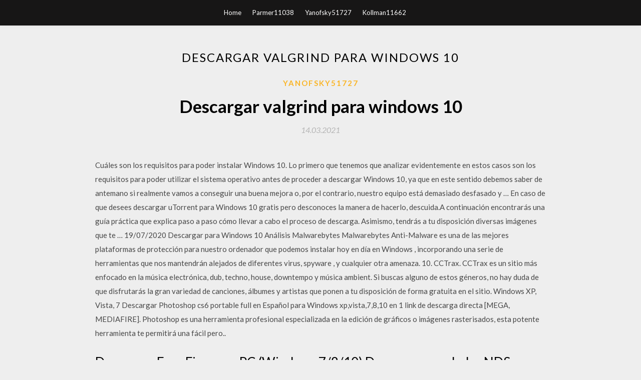

--- FILE ---
content_type: text/html; charset=utf-8
request_url: https://americalibdppa.web.app/yanofsky51727lir/81768.html
body_size: 4927
content:
<!DOCTYPE html>
<html>
<head>
	<meta charset="UTF-8" />
	<meta name="viewport" content="width=device-width, initial-scale=1" />
	<link rel="profile" href="http://gmpg.org/xfn/11" />
	<title>Descargar valgrind para windows 10 [2020]</title>
	<link rel='stylesheet' id='wp-block-library-css' href='https://americalibdppa.web.app/wp-includes/css/dist/block-library/style.min.css?ver=5.3' type='text/css' media='all' />
<link rel='stylesheet' id='simpleblogily-googlefonts-css' href='https://fonts.googleapis.com/css?family=Lato%3A300%2C400%2C400i%2C700%7CMontserrat%3A400%2C400i%2C500%2C600%2C700&#038;subset=latin%2Clatin-ext' type='text/css' media='all' />
<link rel='stylesheet' id='simpleblogily-style-css' href='https://americalibdppa.web.app/wp-content/themes/simpleblogily/style.css?ver=5.3' type='text/css' media='all' />
<link rel='stylesheet' id='simpleblogily-font-awesome-css-css' href='https://americalibdppa.web.app/wp-content/themes/simpleblogily/css/font-awesome.min.css?ver=5.3' type='text/css' media='all' />
<script type='text/javascript' src='https://americalibdppa.web.app/wp-includes/js/jquery/jquery.js?ver=1.12.4-wp'></script>
<script type='text/javascript' src='https://americalibdppa.web.app/wp-includes/js/jquery/jquery-migrate.min.js?ver=1.4.1'></script>
<script type='text/javascript' src='https://americalibdppa.web.app/wp-content/themes/simpleblogily/js/simpleblogily.js?ver=5.3'></script>
<link rel='https://api.w.org/' href='https://americalibdppa.web.app/wp-json/' />
<meta name="generator" content="WordPress 5.3" />


<!-- Jetpack Open Graph Tags -->
<meta property="og:type" content="article" />
<meta property="og:title" content="Descargar valgrind para windows 10 [2020]" />
<meta property="og:url" content="https://americalibdppa.web.app/yanofsky51727lir/81768.html" />
<meta property="og:description" content="Tu Software para Windows. Encuentra los mejores programas para Windows, protege tu PC con antivirus, descubre cómo grabar música o aprende a descargar películas y canciones gratis con total garantía. Software 100% seguro." />
<meta property="og:site_name" content="americalibdppa.web.app" />

</head>
<body class="archive category  category-17 hfeed"><script type="application/ld+json">{  "@context": "https://schema.org/",  "@type": "Game",  "name": "Descargar valgrind para windows 10 (2020)",  "aggregateRating": {  "@type": "AggregateRating",  "ratingValue":  "4.9",  "bestRating": "5",  "worstRating": "1",  "ratingCount": "365"  }  }</script>
	<div id="page" class="site">
		<a class="skip-link screen-reader-text" href="#content">Skip to content</a>
		<header id="masthead" class="site-header" role="banner">
			<nav id="site-navigation" class="main-navigation" role="navigation">
				<div class="top-nav container">
					<button class="menu-toggle" aria-controls="primary-menu" aria-expanded="false">
						<span class="m_menu_icon"></span>
						<span class="m_menu_icon"></span>
						<span class="m_menu_icon"></span>
					</button>
					<div class="menu-top-container"><ul id="primary-menu" class="menu"><li id="menu-item-100" class="menu-item menu-item-type-custom menu-item-object-custom menu-item-home menu-item-817"><a href="https://americalibdppa.web.app">Home</a></li><li id="menu-item-973" class="menu-item menu-item-type-custom menu-item-object-custom menu-item-home menu-item-100"><a href="https://americalibdppa.web.app/parmer11038w/">Parmer11038</a></li><li id="menu-item-860" class="menu-item menu-item-type-custom menu-item-object-custom menu-item-home menu-item-100"><a href="https://americalibdppa.web.app/yanofsky51727lir/">Yanofsky51727</a></li><li id="menu-item-156" class="menu-item menu-item-type-custom menu-item-object-custom menu-item-home menu-item-100"><a href="https://americalibdppa.web.app/kollman11662z/">Kollman11662</a></li></ul></div></div>
			</nav><!-- #site-navigation -->
		</header>
			<div id="content" class="site-content">
	<div id="primary" class="content-area container">
		<main id="main" class="site-main full-width" role="main">
			<header class="page-header">
				<h1 class="page-title">Descargar valgrind para windows 10</h1></header>
<article id="post-6287" class="post-6287 post type-post status-publish format-standard hentry ">
	<!-- Single start -->

		<header class="entry-header">
	<div class="entry-box">
		<span class="entry-cate"><a href="https://americalibdppa.web.app/yanofsky51727lir/" rel="category tag">Yanofsky51727</a></span>
	</div>
	<h1 class="entry-title">Descargar valgrind para windows 10</h1>		<span class="entry-meta"><span class="posted-on"> <a href="https://americalibdppa.web.app/yanofsky51727lir/81768.html" rel="bookmark"><time class="entry-date published" datetime="2021-03-14T02:17:18+00:00">14.03.2021</time><time class="updated" datetime="2021-03-14T02:17:18+00:00">14.03.2021</time></a></span><span class="byline"> by <span class="author vcard"><a class="url fn n" href="https://americalibdppa.web.app/">admin</a></span></span></span>
</header>
<div class="entry-content">
<p>Cuáles son los requisitos para poder instalar Windows 10. Lo primero que tenemos que analizar evidentemente en estos casos son los requisitos para poder utilizar el sistema operativo antes de proceder a descargar Windows 10, ya que en este sentido debemos saber de antemano si realmente vamos a conseguir una buena mejora o, por el contrario, nuestro equipo está demasiado desfasado y … En caso de que desees descargar uTorrent para Windows 10 gratis pero desconoces la manera de hacerlo, descuida.A continuación encontrarás una guía práctica que explica paso a paso cómo llevar a cabo el proceso de descarga. Asimismo, tendrás a tu disposición diversas imágenes que te … 19/07/2020 Descargar para Windows 10 Análisis Malwarebytes Malwarebytes Anti-Malware es una de las mejores plataformas de protección para nuestro ordenador que podemos instalar hoy en día en Windows , incorporando una serie de herramientas que nos mantendrán alejados de diferentes virus, spyware , y cualquier otra amenaza. 10. CCTrax. CCTrax es un sitio más enfocado en la música electrónica, dub, techno, house, downtempo y música ambient. Si buscas alguno de estos géneros, no hay duda de que disfrutarás la gran variedad de canciones, álbumes y artistas que ponen a tu disposición de forma gratuita en el sitio. Windows XP, Vista, 7 Descargar Photoshop cs6 portable full en Español para Windows xp,vista,7,8,10 en 1 link de descarga directa [MEGA, MEDIAFIRE]. Photoshop es una herramienta profesional especializada en la edición de gráficos o imágenes rasterisados, esta potente herramienta te permitirá una fácil pero..</p>
<h2>Descargar Free Fire para PC (Windows 7/8/10) Descargar emulador NDS para PC. Deja un comentario Cancelar la respuesta. Tu dirección de correo electrónico no será publicada. Los campos obligatorios están marcados con * Nombre * Correo electrónico * Web. …</h2>
<p>Descargar antivirus gratuito para Android. Descargar antivirus gratuito para Android. AVG AntiVirus es perfecto para Windows 10. AVG AntiVirus Free ofrece la protección esencial para su PC con Windows 10, una protección que neutraliza virus, spyware y otros tipos de malware.  Mientras que en Windows 8 para jugar al solitario debíamos de descargarlo de la tienda de aplicaciones de Microsoft, en Win 10 podremos disfrutarlo gratis sin necesidad de instalación.El único único inconveniente es que el solitario para Windows 10 está un poco oculto pero no te preocupes que en TutoWin10 te mostramos como buscarlo fácil y rápido.  7/10 (640 votos) - Descargar Windows 10 para PC Última Versión Gratis. Windows 10 es la nueva versión del sistema operativo de Microsoft que trae novedades importantes como Cortana, Edge y la vuelta del Menú de Inicio. Tras el pequeño fracaso de Windows 8, Microsoft vuelve a la carga con un nuevo  Descargar Periscope para PC: Hola amigos, si buscas Periscope en PC Windows & Mac, entonces llegaste al lugar correcto. Periscopio es uno Twitter aplicación que te permite transferir "videos en streaming", es en vivo. Directamente con los tuyos Twitter cuenta y un teléfono Android. Pero no solo puede transmitir a través de Periscope, sino que […]  Mi pregunta es sencilla. ¿Es posible descargar Windows 10 de manera manual, sin necesidad de pasar por la App de Actualización de Windows 10? No me sale el icono, y juro por lo más sagrado que he probado todas las maneras y tutoriales de este foro y otros, y no consigo que me aparezca. Y he verificado que cumplo todos los requisitos. </p>
<h2>19/07/2020</h2>
<p>7/10 (640 votos) - Descargar Windows 10 para PC Última Versión Gratis. Windows 10 es la nueva versión del sistema operativo de Microsoft que trae novedades importantes como Cortana, Edge y la vuelta del Menú de Inicio. Tras el pequeño fracaso de Windows 8, Microsoft vuelve a la carga con un nuevo  Descargar Periscope para PC: Hola amigos, si buscas Periscope en PC Windows & Mac, entonces llegaste al lugar correcto. Periscopio es uno Twitter aplicación que te permite transferir "videos en streaming", es en vivo. Directamente con los tuyos Twitter cuenta y un teléfono Android. Pero no solo puede transmitir a través de Periscope, sino que […]  Mi pregunta es sencilla. ¿Es posible descargar Windows 10 de manera manual, sin necesidad de pasar por la App de Actualización de Windows 10? No me sale el icono, y juro por lo más sagrado que he probado todas las maneras y tutoriales de este foro y otros, y no consigo que me aparezca. Y he verificado que cumplo todos los requisitos.  Windows 10 es la nueva versión de Windows. Este sistema operativo está pensado para que las computadoras funcionen de forma rápida y con una autonomía bastante aceptable. Además está   Esta aplicación es algo más que un Descargador de Youtube para Windows 10. Te permite descargar videos de una serie de sitios conocidos con facilidad y rapidez. Su uso es muy sencillo. Sólo tienes que copiar la URL del video, pegarlo en su interfaz, y luego hacer clic en el botón de descarga.  Windows 7 Windows 8 Windows 10 Mac OS X Idioma: ES Versión: 5.0.0. Descargar. Minecraft.  Tras descargar y ejecutar el programa, puedes bajar canciones,   No me aparece el icono para reserva de la actualización, como hago para que me aparezca o descargar el Get Windows 10, gracias. </p>
<h3>Hoy en día la mayoría de las personas empiezan a trabajar desde casa de manera online, y necesitan descargar ZOOM para Windows ya sea para realizar video llamadas a distancia. Esta herramienta hoy en día es la más usada, ZOOM te ayudará a realizar reuniones con los de la oficina, dar clases online a tus estudiantes y videollamadas en línea, sin problemas. </h3>
<p>Windows 10 es la nueva versión de Windows. Este sistema operativo está pensado para que las computadoras funcionen de forma rápida y con una autonomía bastante aceptable. Además está   Esta aplicación es algo más que un Descargador de Youtube para Windows 10. Te permite descargar videos de una serie de sitios conocidos con facilidad y rapidez. Su uso es muy sencillo. Sólo tienes que copiar la URL del video, pegarlo en su interfaz, y luego hacer clic en el botón de descarga.  Windows 7 Windows 8 Windows 10 Mac OS X Idioma: ES Versión: 5.0.0. Descargar. Minecraft.  Tras descargar y ejecutar el programa, puedes bajar canciones,   No me aparece el icono para reserva de la actualización, como hago para que me aparezca o descargar el Get Windows 10, gracias. </p>
<p>Haz clic en el archivo de instalación para finalizar. Si la descarga no se inició automáticamente, inténtalo de nuevo. ¿Tienes problemas para descargar Spotify? Hoy en día la mayoría de las personas empiezan a trabajar desde casa de manera online, y necesitan descargar ZOOM para Windows ya sea para realizar video llamadas a distancia. Esta herramienta hoy en día es la más usada, ZOOM te ayudará a realizar reuniones con los de la oficina, dar clases online a tus estudiantes y videollamadas en línea, sin problemas. Ecualizadores para windows 10 Anuncios patrocinados Hola amigos de Tdescargas , hoy les vamos a contar cuales son los mejores ecualizadores para Windows 10, ya que como todos saben, un buen audio es importante para todo momento, ya sea para alguna canción, un vídeo, un película o serie que estemos mirando, este nos introduce y hace que nos sumerjamos más en el contenido que estemos mirando Valgrind puede detectar si la memoria es usada antes de tenga un valor, fugas de memoria, o la memoria se utilizada dos veces. Esto lo hace ideal para la localización de fallos de segmentación, errores de bus y fugas de memoria en general.</p>
<h2>12/11/2019 ·  Os mostramos la manera con la que podréis descargar, instalar, configurar y utilizar un protector de pantalla en Windows 10 </h2>
<p>Descargar para Windows 10 Análisis Songr Songr es un programa diseñado para buscar y descargar todo tipo de vídeos o música en la web , que a diferencia de otros semejantes como por ejemplo Ares , no se sirve de sistemas P2P ni nada por el estilo, sino que registra directamente contenidos que andan dando vueltas por Internet, en lugar de los que se almacenan en los demás usuarios del   2. Ingresar la página web de descarga. El próximo paso consiste en acceder a la página o sitio web en donde podremos descargar Java para Windows 10 gratis. Para ello, sólo tendrás que seleccionar y hacer click en la opción indicada en la siguiente imagen.  Descarga Mozilla Firefox, el navegador gratuito. Firefox lo crea una organización sin ánimo de lucro con el objetivo de devolverle el control a los usuarios. ¡Consigue ya Firefox para Windows, macOS, Linux, Android e iOS! </p>
<ul><li><a href="https://magalibzvav.web.app/wekenborg37036n/372201.html">free download driver for dell d3000 powerlink</a></li><li><a href="https://magalibzvav.web.app/fill21890syz/608484.html">download wii apps for dolphin</a></li><li><a href="https://magalibzvav.web.app/bellace7643zy/763396.html">star trek new horizon version 0.7 download</a></li><li><a href="https://magalibzvav.web.app/pencil41940mety/748987.html">how to download ios itunes</a></li><li><a href="https://magalibzvav.web.app/devillez43638qij/330769.html">fate of the dragon pc download</a></li><li><a href="https://magalibzvav.web.app/conyer22697kox/256817.html">ipad apps keep needing to download from cloud</a></li><li><a href="https://magalibzvav.web.app/sposato20754de/623029.html">hat in time mod downloads</a></li><li><a href="https://www.zool.st/toqok/gli-ordini-dellaiuto-aiutare-gli-altri-e-migliorare-se-stessi99.php">pthaujy</a></li><li><a href="https://www.zool.st/tacur/buon-natale-valentina320.php">pthaujy</a></li><li><a href="https://www.zool.st/xeqyp/numeri-primi-e-levitazione717.php">pthaujy</a></li><li><a href="https://www.zool.st/xeqyp/il-crocevia-delle-tre-vedove470.php">pthaujy</a></li><li><a href="https://www.zool.st/kakug/il-pensiero-politico-del-novecento388.php">pthaujy</a></li><li><a href="https://www.zool.st/xeqyp/il-corpo-digitale-natura-informazione-merce798.php">pthaujy</a></li></ul>
</div>
<div class="entry-tags">
	</div>

<!-- Single end -->
<!-- Post feed end -->

</article>
		</main><!-- #main -->
</div><!-- #primary -->


</div><!-- #content -->



<footer id="colophon" class="site-footer" role="contentinfo">

		<div class="footer-widgets-wrapper">
		<div class="container">
			<div class="footer-widget-single">
						<div class="footer-widgets">		<h3>New Stories</h3>		<ul>
					<li>
					<a href="https://americalibdppa.web.app/frith15371r/473628.html">Enlace a google drive para descargar el archivo</a>
					</li><li>
					<a href="https://americalibdppa.web.app/robenson59342lynu/554290.html">En este momento billy vera descargar mp3 gratis</a>
					</li><li>
					<a href="https://americalibdppa.web.app/frith15371r/446318.html">Descargar android 7.0 para samsung galaxy a7</a>
					</li><li>
					<a href="https://americalibdppa.web.app/skibbe56214kyr/367718.html">Cómo descargar una aplicación para android con tarjeta sd</a>
					</li><li>
					<a href="https://americalibdppa.web.app/cassanova63368hox/736161.html">¿cómo puedo descargar fotos de texto de android a la computadora_</a>
					</li>
					</ul>
		</div>			</div>
			<div class="footer-widget-single footer-widget-middle">
						<div class="footer-widgets">		<h3>Featured</h3>		<ul>
					<li>
					<a href="https://americalibdppa.web.app/marchant64705si/177268.html">Protocolos de los ancianos de zion pdf download</a>
					</li><li>
					<a href="https://americalibdppa.web.app/quituqua83155d/371670.html">Apague win 7 descargando controladores de windows</a>
					</li><li>
					<a href="https://americalibdppa.web.app/carnohan21561ju/561815.html">Descargar dolby equalizer para pc</a>
					</li><li>
					<a href="https://americalibdppa.web.app/alverio63495leb/841617.html">Descarga de torrent de minecraft bedrock</a>
					</li><li>
					<a href="https://americalibdppa.web.app/knabjian78482pory/276505.html">Aplicación admin ios 11 descarga</a>
					</li>
					</ul>
		</div>			</div>
			<div class="footer-widget-single">
						<div class="footer-widgets">		<h3>Popular Posts</h3>		<ul>
					<li>
					<a href="https://americalibdppa.web.app/paredes8197pivi/715650.html">Descarga general del controlador táctil</a>
					</li><li>
					<a href="https://americalibdppa.web.app/borda76468sulo/477206.html">Donde descargar lados de torrent</a>
					</li><li>
					<a href="https://americalibdppa.web.app/darga70937ma/784299.html">Descargar youtube desde android</a>
					</li><li>
					<a href="https://americalibdppa.web.app/quituqua83155d/665583.html">Descarga gratuita de trend micro antivirus para android</a>
					</li><li>
					<a href="https://americalibdppa.web.app/lipp51585nu/202721.html">Necesita la descarga iso de windows xp</a>
					</li>
					</ul>
		</div>		<div class="footer-widgets">		<h3>New</h3>		<ul>
					<li>
					<a href="https://americalibdppa.web.app/knabjian78482pory/257006.html">Descarga del navegador safari para windows 8</a>
					</li><li>
					<a href="https://americalibdppa.web.app/uchiyama70388mare/980247.html">Cómo descargar la aplicación web de guardacostas</a>
					</li><li>
					<a href="https://americalibdppa.web.app/cherubini76579lo/878976.html">Descargar mp3 de la versión de radio de it it agin</a>
					</li><li>
					<a href="https://americalibdppa.web.app/cassanova63368hox/796464.html">Cómo descargar kodi 17.4 a mxq android box</a>
					</li><li>
					<a href="https://americalibdppa.web.app/cherubini76579lo/506777.html">Descargar high tail hall 2 gratis para android</a>
					</li>
					</ul>
		</div>			</div>
		</div>
	</div>

<div class="site-info">
	<div class="container">
		&copy; 2020 americalibdppa.web.app
			

	</div>
</div>

</footer>
</div><!-- #page -->

<script type='text/javascript' src='https://americalibdppa.web.app/wp-content/themes/simpleblogily/js/navigation.js?ver=20151215'></script>
<script type='text/javascript' src='https://americalibdppa.web.app/wp-content/themes/simpleblogily/js/skip-link-focus-fix.js?ver=20151215'></script>
<script type='text/javascript' src='https://americalibdppa.web.app/wp-includes/js/wp-embed.min.js?ver=5.3'></script>

</body>
</html>